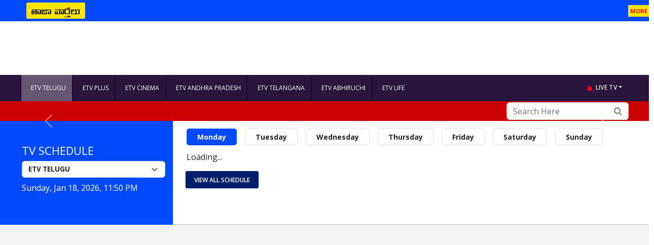

--- FILE ---
content_type: text/html
request_url: https://www.etv.co.in/newsclips/clipHome?clipId=348437&no=1
body_size: 614
content:
<!doctype html><html lang="en"><head><meta charset="utf-8"/><link rel="icon" href="/favicon.ico"/><meta name="viewport" content="width=device-width,initial-scale=1"/><meta name="theme-color" content="#000000"/><meta name="description" content="Welcome to ETV Telugu | Watch ETV Telugu | ETV Telugu Online"/><link rel="apple-touch-icon" href="/logo192.png"/><link rel="manifest" href="/manifest.json"/><title>Welcome to ETV Telugu | Watch ETV Telugu | ETV Telugu Online</title><link rel="stylesheet" href="https://cdnjs.cloudflare.com/ajax/libs/font-awesome/5.8.1/css/all.min.css"/><link rel="preconnect" href="https://fonts.googleapis.com"><link rel="preconnect" href="https://fonts.gstatic.com" crossorigin><script async src="https://securepubads.g.doubleclick.net/tag/js/gpt.js"></script><link href="https://fonts.googleapis.com/css2?family=Sree+Krushnadevaraya&display=swap" rel="stylesheet"><link rel="preconnect" href="https://fonts.googleapis.com"><link rel="preconnect" href="https://fonts.gstatic.com" crossorigin><link href="https://fonts.googleapis.com/css2?family=Noto+Sans+Telugu:wght@100;200;300;400;500;600;700;800;900&display=swap" rel="stylesheet"><script>!function(e,a,t,n,c,o,s){e.GoogleAnalyticsObject=c,e[c]=e[c]||function(){(e[c].q=e[c].q||[]).push(arguments)},e[c].l=1*new Date,o=a.createElement(t),s=a.getElementsByTagName(t)[0],o.async=1,o.src="//www.google-analytics.com/analytics.js",s.parentNode.insertBefore(o,s)}(window,document,"script",0,"ga"),ga("create","UA-918725-1","auto"),ga("send","pageview")</script><script src="https://securepubads.g.doubleclick.net/tag/js/gpt.js" crossorigin="anonymous" async></script><script defer="defer" src="/static/js/main.491331a1.js"></script><link href="/static/css/main.fca2828f.css" rel="stylesheet"></head><body><noscript>You need to enable JavaScript to run this app.</noscript><div id="root"></div></body></html>